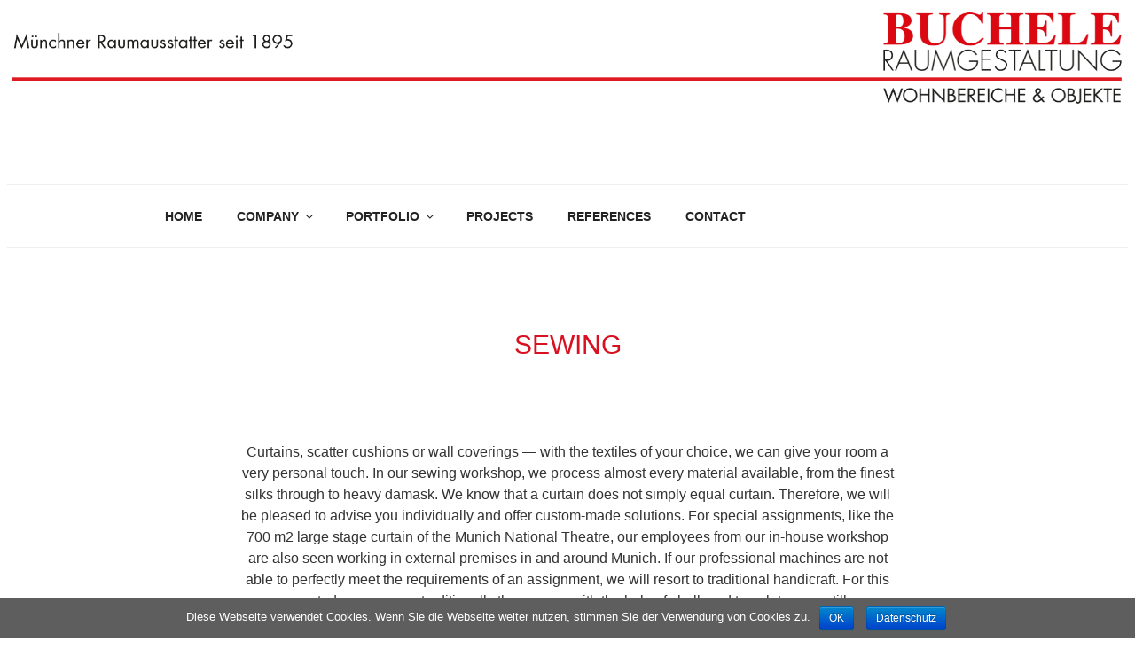

--- FILE ---
content_type: text/css
request_url: https://buchele-raumgestaltung.de/wp-content/uploads/layerslider.custom.css?ver=6.7.1
body_size: 397
content:
/* You can type here any CSS code that will be loaded both on your admin and front-end pages.
Let us help you by giving a few exmaple CSS classes: */

/* Front-end sliders & preview */

.ls-container { /* The slider itself */
}

.ls-layer { /* .ls-layer refers your slides */

}

.ls-layer a:hover {
	color: blue;
	text-decoration: underline;
}

.ls-layer #yourID {

}

.ls-layer .yourClass {

}

/* Side color of 3D objects */
.ls-3d-box div { background: #777; }
